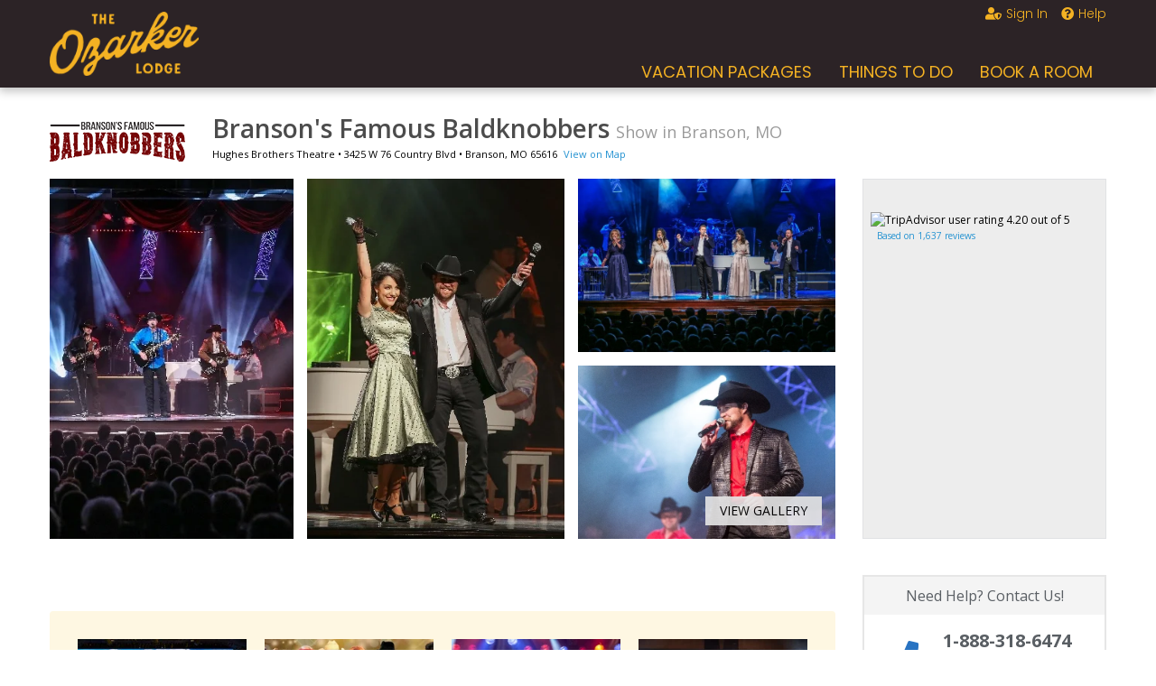

--- FILE ---
content_type: text/html; charset=utf-8
request_url: https://theozarkerlodge.tripster.com/detail/bransons-famous-baldknobbers
body_size: 18226
content:
<!DOCTYPE html>
<html lang="en-us"   id="ng-app" data-ng-app="app"  >
<head>

        
    <meta name="msvalidate.01" content="078FC74614DF6A8922E34356E64C9EAD"/>
    <meta charset="utf-8">
    <meta http-equiv="X-UA-Compatible" content="IE=edge">
    <meta name="viewport" content="width=device-width, initial-scale=1, user-scalable=no">
        <meta name="robots" content="noindex, follow"/>
    <link rel="canonical" href="https://www.tripster.com/detail/bransons-famous-baldknobbers"/>


<title>Baldknobbers Branson Show Tickets</title>
<meta name="description" content="Get tickets to Branson's Famous Baldknobbers show featuring classic country hits and hilarious comedy Book now for best ticket prices." />

<meta property="og:title" content="Branson&#39;s Famous Baldknobbers" />
<meta property="og:type" content="product" />
	<meta property="og:image" content="https://cdn.tripster.com/media/product/gallery/original/Baldknobbers_(7651).jpg" />
<meta property="og:url" content="https://theozarkerlodge.tripster.com/detail/bransons-famous-baldknobbers" />
<meta property="og:description" content="Baldknobbers Branson is a high-energy country music and comedy variety show featuring multiple generations of the Mabe family who began the Branson entertainment phenomenon over 60 years ago. As the first and longest-running show in Branson, Missouri, the Baldknobbers offer award-winning talent, classic country hits, and a variety of other music genres." />
<meta property="og:site_name" content="The Ozarker Lodge" />
<meta property="og:locale" content="en_US" />


    
    <link rel="icon" type="image/png" href="/Xroot/IDs/theozarkerlodge/Content/images/favicon.png" />
<link href="https://cdn.tripster.com/Content/rex/css/bootstrap.min.css?v=3.00.115.0084" rel="stylesheet" type="text/css">


<link rel="preload" href="https://cdn.tripster.com/Content/fontawesome/css/all.min.css" as="style" onload="this.onload=null;this.rel='stylesheet'">
    <noscript><link rel="stylesheet" href="https://cdn.tripster.com/Content/fontawesome/css/all.min.css"></noscript>


<link rel="preload" href="https://cdn.tripster.com/Content/fontawesome/css/v4-shims.css" as="style" onload="this.onload=null;this.rel='stylesheet'">
    <noscript><link rel="stylesheet" href="https://cdn.tripster.com/Content/fontawesome/css/v4-shims.css"></noscript>

<link href="https://cdn.tripster.com/Content/rex/css/core.min.css?v=3.00.115.0084" rel="stylesheet" type="text/css">
    <link href="/Xroot/content/css/main.min.css?v=3.00.115.0084" rel="stylesheet" type="text/css" />
<link href="https://cdn.tripster.com/Content/rex/css/fixes.min.css?v=3.00.115.0084" rel="stylesheet" type="text/css">
<link href="https://cdn.tripster.com/Content/rex/css/core/package.min.css?v=3.00.115.0084" rel="stylesheet">
<link href="https://cdn.tripster.com/Content/rex/css/core/main.min.css?v=3.00.115.0084" rel="stylesheet">


<link rel="preload" href="https://cdn.tripster.com/Content/rex/css/core/typeahead.min.css?v=3.00.115.0084" as="style" onload="this.onload=null;this.rel='stylesheet'">
<noscript><link rel="stylesheet" href="https://cdn.tripster.com/Content/rex/css/core/typeahead.min.css?v=3.00.115.0084"></noscript>



<link rel="preload" href="https://cdn.tripster.com/Content/themes/redmond/jquery-ui-1.8.23.custom.min.css" as="style" onload="this.onload=null;this.rel='stylesheet'">
<noscript><link rel="stylesheet" href="https://cdn.tripster.com/Content/themes/redmond/jquery-ui-1.8.23.custom.min.css"></noscript>


<link rel="preload" href="https://cdn.tripster.com/Content/css/jqmodal.min.css" as="style" onload="this.onload=null;this.rel='stylesheet'">
<noscript><link rel="stylesheet" href="https://cdn.tripster.com/Content/css/jqmodal.min.css"></noscript>


<link rel="preload" href="https://fonts.googleapis.com/css?family=Open+Sans:400,600,700" as="style" onload="this.onload=null;this.rel='stylesheet'">
<noscript><link rel="stylesheet" href="https://fonts.googleapis.com/css?family=Open+Sans:400,600,700"></noscript>

    <link href="/Xroot/IDs/theozarkerlodge/Content/css/plrs-styles.css?v=3.00.115.0084" rel="stylesheet" type="text/css" />

    
	<link rel="preload" href="https://cdn.tripster.com/Content/rex/css/product.min.css?v=3.00.115.0084" as="style" onload="this.onload=null;this.rel='stylesheet'">
	<noscript><link rel="stylesheet" href="https://cdn.tripster.com/Content/rex/css/product.min.css?v=3.00.115.0084"></noscript>
	<link rel="preload" href="https://cdnjs.cloudflare.com/ajax/libs/bootstrap-daterangepicker/2.1.27/daterangepicker.min.css" as="style" onload="this.onload=null;this.rel='stylesheet'">
	<noscript><link rel="stylesheet" href="https://cdnjs.cloudflare.com/ajax/libs/bootstrap-daterangepicker/2.1.27/daterangepicker.min.css"></noscript>
	<link rel="preload" href="https://cdn.tripster.com/Content/css/animate.min.css" as="style" onload="this.onload=null;this.rel='stylesheet'">
	<noscript><link rel="stylesheet" href="https://cdn.tripster.com/Content/css/animate.min.css"></noscript>
	<link rel="preload" href="https://cdn.tripster.com/Content/css/schedule.min.css" as="style" onload="this.onload=null;this.rel='stylesheet'">
	<noscript><link rel="stylesheet" href="https://cdn.tripster.com/Content/css/schedule.min.css"></noscript>
	<link rel="preload" href="https://cdn.tripster.com/Content/FrescoImageGallery/v2.2.1/css/fresco/fresco.min.css" as="style" onload="this.onload=null;this.rel='stylesheet'">
	<noscript><link rel="stylesheet" href="https://cdn.tripster.com/Content/FrescoImageGallery/v2.2.1/css/fresco/fresco.min.css"></noscript>
	<link rel="preload" href="https://cdn.jsdelivr.net/npm/slick-carousel@1.8.1/slick/slick.css" as="style" onload="this.onload=null;this.rel='stylesheet'">
	<noscript><link rel="stylesheet" href="https://cdn.jsdelivr.net/npm/slick-carousel@1.8.1/slick/slick.css"></noscript>
	<meta property="og:price:standard_amount" content="0.00" />
	<meta property="og:availability" content="instock" />
	<meta property="product:availability" content="in stock">
	<meta property="product:condition" content="new">
	<meta property="product:price:amount" content="0.00">
	<meta property="product:price:currency" content="USD">
	<meta property="product:retailer_item_id" content="10232">
	<meta property="product:brand" content="Tripster">


    
	<!-- jQuery -->
	<script src="https://code.jquery.com/jquery-3.5.1.min.js" integrity="sha256-9/aliU8dGd2tb6OSsuzixeV4y/faTqgFtohetphbbj0=" crossorigin="anonymous"></script>
	<script>
		// Fallback to loading jQuery from a local path if the CDN is unavailable
		(window.jQuery || document.write('<script src="https://cdn.tripster.com/Scripts/jquery-3.5.1.min.js" type="text/javascript"><\/script>'));

		jQuery.event.special.touchstart = {
			setup: function (_, ns, handle) {
				this.addEventListener("touchstart", handle, { passive: true });
			}
		};

		jQuery.event.special.touchstart = {
			setup: function (_, ns, handle) {
				this.addEventListener("touchstart", handle, { passive: !ns.includes("noPreventDefault") });
			}
		};

		jQuery.event.special.touchmove = {
			setup: function (_, ns, handle) {
				this.addEventListener("touchmove", handle, { passive: !ns.includes("noPreventDefault") });
			}
		};

		jQuery.event.special.wheel = {
			setup: function (_, ns, handle) {
				this.addEventListener("wheel", handle, { passive: true });
			}
		};

		jQuery.event.special.mousewheel = {
			setup: function (_, ns, handle) {
				this.addEventListener("mousewheel", handle, { passive: true });
			}
		};
	</script>
	<!-- HTML5 Shim and Respond.js IE8 support of HTML5 elements and media queries -->
	<!--[if lt IE 9]>
	<script src="https://oss.maxcdn.com/html5shiv/3.7.2/html5shiv.min.js"></script>
	<script src="https://oss.maxcdn.com/respond/1.4.2/respond.min.js"></script>
	<![endif]-->



    

	<style>
		[ng\:cloak], [ng-cloak], [data-ng-cloak], [x-ng-cloak], .ng-cloak, .x-ng-cloak {
			display: none !important;
		}
	</style>


    	</head>
<body>
	


<div class="container-fluid header">
	<div class="container">
		<div class="header-logo">
			<a href="/branson">
				<img src="/Xroot/IDs/theozarkerlodge/content/images/logo-inline.png" class="img-responsive">
			</a>
		</div>
<nav class="navbar navbar-main">
	<div class="container">
		<div class="navbar-header">
			<button type="button" class="navbar-toggle collapsed" data-toggle="collapse" data-target="#bs-example-navbar-collapse-1" aria-expanded="false">
				<span class="sr-only">Toggle navigation</span>
				<span class="icon-bar"></span>
				<span class="icon-bar"></span>
				<span class="icon-bar"></span>
			</button>
		</div>
		<div class="admin-menu-container">


<div class="user-nav">
	<ul>


			<li><a class="user-shield-solid" href="/account" rel="nofollow"><i class="fas fa-user-shield"></i>Sign In</a></li>

		<li><a class="question-circle-solid" href="/contact-us"><i class="fas fa-question-circle"></i>Help</a></li>
	</ul>

</div>

		</div>
		<div class="collapse navbar-collapse" id="bs-example-navbar-collapse-1">
			<ul class="nav navbar-nav">
				<li><a href="/branson/packages">Vacation Packages</a></li>
				<li><a href="/branson/things-to-do">Things To Do</a></li>
				<li><a href="https://www.theozarkerlodge.com/rooms-suites/">Book a Room</a></li>
			</ul>
		</div>
	</div>
</nav>
	</div>
</div>	




<script type="text/javascript">
	if (!!window.performance && window.performance.navigation.type == 2) {
		window.location.reload();
	}
</script>

<div class="product-detail-data"
	 data-prod-id="10232"
	 data-prod-type="S"
	 data-prod-name="Bransons Famous Baldknobbers"
	 ng-controller="ProductDetailController"
	 data-product-type="detail"
	 data-product-url="bransons-famous-baldknobbers"
	 data-ordered="False"
	 data-arrival="2025-12-31"
	 data-departure="2026-01-07"
	 data-has-cookie="False"
	 data-open-date="False"
	 data-bundle-pricing-variation="0"
	 data-package-id="0"
	 data-package-step="0"
	 data-package-source-id="0"
	 data-query-item-id="0"
	 data-order-line-ids=""
	 data-page-options-availability="True"
	 data-page-options-packages="True"
	 data-black-friday-date="2019-11-29"
	 data-cyber-monday-date="2019-12-02"
	 data-default-sort-override-start-date="2020-03-08"
	 data-default-sort-override-end-date="2020-03-17"
	 data-use-modal-order-box="False">


			<div class="container-fluid no-padding detail-tabs-container">
			<div class="container-fluid detail-tabs">
				<div class="row">
							<div class="col-xs-3 text-center">
								<a href="#product-availability" class="anchor-link" ng-click="selectTab(0); analyticsService.detailEvent('Open Tickets-D', step.product.id, step.product.name);">Tickets</a>
							</div>
										<div class="col-xs-3 text-center">
						<a href="#product-overview" data-anchor-link="product-overview" class="anchor-link" ng-click="analyticsService.detailEvent('Tips-D', step.product.id, step.product.name);">Details</a>
					</div>
											<div class="col-xs-3 text-center">
							<a href="#product-map" data-anchor-link="product-map" class="anchor-link" ng-click="analyticsService.detailEvent('Map-D', step.product.id, step.product.name);">Location</a>
						</div>
											<div class="col-xs-3 text-center">
							<a href="#product-faqs" data-anchor-link="product-faqs" class="anchor-link" ng-click="analyticsService.detailEvent('FAQ-D', step.product.id, step.product.name);">FAQs</a>
						</div>
				</div>
			</div>
		</div>
	<div class="container main-container product-detail-data-container">

			<div class="row">
				<div class="col-xs-12">
					<div class="referrer-nav display-none row">
						<div class="col-sm-12" style="margin: 5px 0 10px 0;">
							<a class="referrer-nav-anchor" style="margin: 5px 0 10px 0;" href=""><span class="glyphicon glyphicon-circle-arrow-left"></span> Back to list</a>
						</div>
					</div>
					<div class="row">
						<div class="col-xs-12">
							<table cellpadding="0" cellspacing="0" class="product-detail-maininfo-header">
								<tr>
										<td class="product-details-maininfo-image hidden-xs">
											<img style="margin-bottom:10px;" src="https://cdn.tripster.com/media/logo/Baldknobbers_S10232.png" width="150" height="60" class="img-responsive" alt="Branson&#39;s Famous Baldknobbers - Branson, MO Logo" />
										</td>
									<td>
										<div class="product-detail-maininfo">
											<h1 class="h1_update product-detail-title">Branson's Famous Baldknobbers <span>Show in Branson, MO</span></h1>
											<div class="product-detail-address">
													<div class="pull-left">



			<span>Hughes Brothers Theatre</span> •

	<span><span>3425 W 76 Country Blvd</span> • <span>Branson</span>, <span>MO</span> <span>65616</span></span>

													</div>
													<span class="linksize-overide"><a data-prod-type="S" data-prod-id="10232" href="#product-map" onclick="REX.analytics.event.productDetail('View Map-D', 10232);" class="anchor-link">View on Map</a></span>
											</div>
										</div>
									</td>
								</tr>
							</table>
						</div>
					</div>
				</div>
			</div>

		<div class="row detail-hero">
			<div class="product-hero-image col-xs-12 col-lg-9" style="pointer-events:auto;">
				<div class="row">
						<div class="cropped-img col-sm-4 col-xs-12">
							<div class="img-wrapper">
								<a href="https://cdn.tripster.com/media/product/gallery/original/Baldknobbers_(7651).jpg" class="fresco" data-fresco-group="promotional-images" data-fresco-caption="Dustin Gross, Brandon Mabe and Todd Bradshaw at the stage with their guitar&#39;s serenading the guests"
								   data-fresco-type="image" data-fresco-group-options="ui: 'outside', afterPosition: function(position) { REX.analytics.event.productListClick({id: 10232, name: 'Bransons Famous Baldknobbers', type: 'S' }, position, 'Promotional Images Gallery'); }">
									<img src="https://cdn.tripster.com/media/product/gallery/original/Baldknobbers_(7651).jpg" alt="Band performing on stage with guitars and drums, illuminated by stage lights. An audience is seated in the foreground." />
								</a>
							</div>
						</div>
						<div class="cropped-img col-sm-4 col-xs-6">
							<div class="img-wrapper">
								<a href="https://cdn.tripster.com/media/product/gallery/original/Baldknobbers_(56300).jpg" class="fresco" data-fresco-group="promotional-images" data-fresco-caption="Brandon Mabe and Megan Mabe with their microphones up after their spectacular performance"
								   data-fresco-type="image" data-fresco-group-options="ui: 'outside', afterPosition: function(position) { REX.analytics.event.productListClick({id: 10232, name: 'Bransons Famous Baldknobbers', type: 'S' }, position, 'Promotional Images Gallery'); }">
									<img src="https://cdn.tripster.com/media/product/gallery/original/Baldknobbers_(56300).jpg" alt="Two performers smile and raise their arms on stage, holding microphones. A pianist plays a white piano in the background, with green stage lighting." />
								</a>
							</div>
						</div>
						<div class="col-sm-4 col-xs-6">
							<div class="row">
								<div class="cropped-img col-sm-12 col-xs-6">
									<div class="img-wrapper half">
										<a href="https://cdn.tripster.com/media/product/gallery/original/Baldknobbers_(57949).jpg" class="fresco" data-fresco-group="promotional-images" data-fresco-caption="The Mabe Family singing Gospel Music at the stage."
										   data-fresco-type="image" data-fresco-group-options="ui: 'outside', afterPosition: function(position) { REX.analytics.event.productListClick({id: 10232, name: 'Bransons Famous Baldknobbers', type: 'S' }, position, 'Promotional Images Gallery'); }">
											<img src="https://cdn.tripster.com/media/product/gallery/original/Baldknobbers_(57949).jpg" alt="A group of five singers perform on stage under blue lights, with a band playing instruments in the background. An audience watches from the foreground." />
										</a>
									</div>
								</div>
								<div class="cropped-img col-sm-12 col-xs-6">
									<div class="img-wrapper half">
										<a href="https://cdn.tripster.com/media/product/gallery/original/Baldknobbers_(84027).jpg" class="fresco" data-fresco-group="promotional-images" data-fresco-caption="Brandon Mabe with his cowboy hat on serenading the guest at the Branson&#39;s Famous Baldknobbers"
										   data-fresco-type="image" data-fresco-group-options="ui: 'outside', afterPosition: function(position) { REX.analytics.event.productListClick({id: 10232, name: 'Bransons Famous Baldknobbers', type: 'S' }, position, 'Promotional Images Gallery'); }">
											<img src="https://cdn.tripster.com/media/product/gallery/original/Baldknobbers_(84027).jpg" alt="A man in a black cowboy hat and shiny jacket sings into a microphone on stage, with bright lights and geometric trusses in the background." />
										</a>
									</div>
								</div>
							</div>
						</div>
				</div>
				<div class="more-photos-overlay">
					<a role="button" class="product-image-gallery-control">
						<div class="more-photos">
							View Gallery
						</div>
					</a>
				</div>
			</div>


<div class="col-xs-12 col-sm-12 col-lg-3">
	<div class="hero-pricebox">
					<div class="voffset-10 row">
			<div class="col-xs-12 text-center text-lg-left voffset-10">
				<div>
					<img src="https://www.tripadvisor.com/img/cdsi/img2/ratings/traveler/4.0-66827-5.svg" width="119" height="20" alt="TripAdvisor user rating 4.20 out of 5" style="margin-left:-7px;" />
					<a href="#product-reviews" class="anchor-link"><span class="small">Based on 1,637 reviews</span></a>
				</div>
				<div class="clearfloat"></div>
			</div>
	</div>
	</div>
</div>

		</div>

		<div class="anchor-destination" id="product-availability"></div>
		<div class="row availability-scroll">
			<div class="col-xs-12 col-sm-12 col-md-12 col-lg-9">
				


				<div class="row  list-of-products">
					<div class="col-xs-12">
						<div class="loading-placeholder" style="min-height:120px;">
							<div class="tab-availability ">
										<div class="container-fluid voffset-40">
											<div class="row">
												<div class="col-xs-12 no-padding">
													<div class="alert alert-noresult">
	<div class="row gutter-10 hidden-xs">
			<div class="col-xs-3 gutter-10">
				<a href="/detail/dolly-partons-stampede-branson" class="alt-product" data-obj='{"id":3023,"name":"Dolly Partons Stampede Dinner Attraction","type":"Shows"}' data-position="1" onclick="REX.analytics.event.productListClick($(this).data('obj'), $(this).data('position'), 'Discontinued Products', null);">
					<img loading="lazy" src="https://cdn.tripster.com/media/product/original/dolly-partons-stampede-branson-show.jpg?width=224&amp;height=150&amp;fit=crop" alt="Dolly Parton&#39;s Stampede Dinner Attraction in Branson, Missouri" class="img-responsive">
				</a>
			</div>
			<div class="col-xs-3 gutter-10">
				<a href="/detail/legends-concert-branson-mo" class="alt-product" data-obj='{"id":3026,"name":"Legends in Concert","type":"Shows"}' data-position="2" onclick="REX.analytics.event.productListClick($(this).data('obj'), $(this).data('position'), 'Discontinued Products', null);">
					<img loading="lazy" src="https://cdn.tripster.com/media/product/original/legends-concert-branson-mo-show.jpg?width=224&amp;height=150&amp;fit=crop" alt="Legends in Concert in Branson, Missouri" class="img-responsive">
				</a>
			</div>
			<div class="col-xs-3 gutter-10">
				<a href="/detail/grand-jubilee-branson" class="alt-product" data-obj='{"id":3101,"name":"Grand Jubilee","type":"Shows"}' data-position="3" onclick="REX.analytics.event.productListClick($(this).data('obj'), $(this).data('position'), 'Discontinued Products', null);">
					<img loading="lazy" src="https://cdn.tripster.com/media/product/original/grand-jubilee-branson-show.jpg?width=224&amp;height=150&amp;fit=crop" alt="Grand Jubilee in Branson, Missouri" class="img-responsive">
				</a>
			</div>
			<div class="col-xs-3 gutter-10">
				<a href="/detail/six-branson-mo" class="alt-product" data-obj='{"id":3949,"name":"SIX","type":"Shows"}' data-position="4" onclick="REX.analytics.event.productListClick($(this).data('obj'), $(this).data('position'), 'Discontinued Products', null);">
					<img loading="lazy" src="https://cdn.tripster.com/media/product/original/six-branson-mo-show.jpg?width=224&amp;height=150&amp;fit=crop" alt="SIX in Branson, Missouri" class="img-responsive">
				</a>
			</div>
	</div>

														<div class="row">
															<div class="col-xs-12">
																<div class="voffset-15 hidden-xs"></div>
																<h2>Branson&#39;s Famous Baldknobbers is not currently available.</h2>
																<div>Check out our other great Branson Shows.</div>
																<div class="voffset-20">
																	<a href="/branson/shows" class="btn btn-secondary">View All Shows</a>
																</div>
															</div>
														</div>
													</div>
												</div>
											</div>
										</div>
							</div>
							<div class="tab-packages display-none">
							</div>
						</div>
					</div>
				</div>
			</div>
			<div class="col-xs-12 col-sm-12 col-md-12 col-lg-3 pull-right">
				<div class="row">
					<div class="hidden-xs hidden-sm hidden-md col-lg-12 sidebar-content">

<div class="container-fluid">
	<div class="row">
		<a href="/contact-us">
			<div class="col-xs-12 sidebar-widget" id="customer-support">
				<div class="row">
					<div class="col-xs-12 sidebar-widget-header text-center">
						Need Help? Contact Us!
					</div>
				</div>
				<div class="row">
					<div class="col-xs-12 sidebar-widget-content text-center voffset-15">
						<div class="center-block">
							<table cellpadding="0" cellspacing="0">
								<tbody>
									<tr>
										<td><i class="fa fa-phone" aria-hidden="true"></i></td>
										<td>
											<div><strong>1-888-318-6474</strong></div>
											<div>Monday - Sunday</div>
											<div>8 AM to 5 PM Central Time</div>
										</td>
									</tr>
								</tbody>
							</table>
						</div>
					</div>
				</div>
			</div>
		</a>
	</div>
</div>

					</div>

						<div class="col-xs-12 col-sm-6 col-md-4 col-lg-12 sidebar-content">
							<div class="container-fluid">
								<div class="row">
									<div class="authorized-badge">
											<div class="authorized-product">
												<img src="https://cdn.tripster.com/media/logo/Baldknobbers_S10232.png" class="img-responsive center-block" alt="Branson&#39;s Famous Baldknobbers - Branson, MO Logo" />
											</div>
										<div class="authorized-text">
											Authorized
											<span>Reseller</span>
										</div>
									</div>
								</div>
							</div>
						</div>
										<div class="hidden-xs hidden-sm hidden-md">


					</div>
				</div>
			</div>


<div id="product-details-container-10232" class="col-xs-12 col-sm-12 col-md-12 col-lg-9" data-map-lat="36.64045" data-map-long="-93.28426" data-map-zoom="16" style="padding-top: 0px;">
    <div class="container-fluid no-padding detail-tabs-body">
        <div class="row">
            <div class="col-xs-12">
                <div class="anchor-destination" id="product-overview"></div>
                <div class="product-details-full">
					<div class="row" style="display: flex; flex-wrap: wrap;">
						<div class="col-xs-12 full-details-content">
							<h2 class="h2_update">About Branson&#39;s Famous Baldknobbers</h2>
						</div>
						<div class="col-xs-12 col-sm-6 details-full-overview">
								<div class="row">
									<div class="col-xs-12">
										<div class="full-details-content">
											<h3 class="h3_update">Overview</h3>
											<p>
												Baldknobbers Branson is a high-energy country music and comedy variety show featuring multiple generations of the Mabe family who began the Branson entertainment phenomenon over 60 years ago. As the first and longest-running show in Branson, Missouri, the Baldknobbers offer award-winning talent, classic country hits, and a variety of other music genres.
													<div class="extra-details">
															<span class="icon-note sm mr-auto">
																<i class="fal fa-clock"></i>
																<span class="time">up to 2 hrs</span>
															</span>
																											</div>
											</p>
										</div>
									</div>
								</div>




								<div class="row voffset-15">
									<div class="col-xs-12">
										<div class="full-details-content">
											<h3 class="h3_update">Good To Know</h3>
											<div class="row">
												<div class="col-xs-12 col-sm-12 col-md-12 col-lg-12">
													<div class="list-max-height pull-left max-height-check" data-content-id="00001" data-hide-link=".remove-max-height-list">
														<ul class="full-details-list">
																	<li>Performed by multiple generations of the Mabe family for over 60 years.</li>
																	<li>The show lasts approximately 2 hours with a 15-minute intermission.</li>
																	<li>Lap children ages three and below watch free!</li>
																	<li>The show is performing at the Hughes Brothers Theatre on the famous Highway 76 Strip.</li>
																	<li>Ample complimentary level parking is available on site with easy access for all.</li>
																	<li>Wheelchair-accessible seating is available.</li>
																	<li>Bring your camera or smartphone to take photos, but please note that flash photography is prohibited.</li>
																	<li>Attire is casual, so just dress comfortably and enjoy the show!</li>
														</ul>
													</div>
												</div>
											</div>
											<div class="voffset-5">
												<a href="javascript:void(0);" class="remove-max-height-list open-details arrow-down" data-content-id="00001">Read More</a>
											</div>
										</div>
									</div>
								</div>


						</div>
						<div class="col-xs-12 col-sm-6 flex-left flex-switch-sm">
							<div class="product-gallery-full">
								<div class="row">
									<div class="col-xs-12">
											<div>
												<a href="javascript:void(0);" class="product-image-gallery-control">
													<img loading="lazy" src="https://cdn.tripster.com/media/product/gallery/original/Baldknobbers_(7651).jpg?width=539&amp;height=361&amp;fit=crop" alt="Band performing on stage with guitars and drums, illuminated by stage lights. An audience is seated in the foreground." />
												</a>
											</div>
									</div>
								</div>
									<div class="row voffset-15">
										<div class="col-xs-12">
											<div class="product-gallery-heading">
												Promotional Images (<a href="javascript:void(0);" class="product-image-gallery-control">13</a>)
											</div>
										</div>
										<div class="col-xs-12">
											<div class="product-gallery-thumbnails product-image-gallery">

													<a href="https://cdn.tripster.com/media/product/gallery/original/Baldknobbers_(13399).jpg" class="fresco" data-fresco-group="promotional-images" data-fresco-caption="Dustin Gross with his guitar playing to the Branson&#39;s Famous Baldknobbers show crowd."
													   data-fresco-type="image" data-fresco-group-options="ui: 'outside', afterPosition: function(position) { REX.analytics.event.productListClick({id: 10232, name: 'Bransons Famous Baldknobbers', type: 'S' }, position, 'Promotional Images Gallery'); }">
																<img loading="lazy" src="https://cdn.tripster.com/media/product/gallery/original/Baldknobbers_(13399).jpg?width=102&height=75&fit=crop" alt="Musician in a cowboy hat plays an electric guitar on stage under blue lighting." />
													</a>
													<a href="https://cdn.tripster.com/media/product/gallery/original/Baldknobbers_(43294).jpg" class="fresco" data-fresco-group="promotional-images" data-fresco-caption="Todd Bradshaw happily playing his guitar for Branson&#39;s Famous Baldknobbers show."
													   data-fresco-type="image" data-fresco-group-options="ui: 'outside', afterPosition: function(position) { REX.analytics.event.productListClick({id: 10232, name: 'Bransons Famous Baldknobbers', type: 'S' }, position, 'Promotional Images Gallery'); }">
																<img loading="lazy" src="https://cdn.tripster.com/media/product/gallery/original/Baldknobbers_(43294).jpg?width=102&height=75&fit=crop" alt="Man in a cowboy hat playing an acoustic guitar on stage, smiling, with colorful lights in the background." />
													</a>
													<a href="https://cdn.tripster.com/media/product/gallery/original/Baldknobbers_(83987).jpg" class="fresco" data-fresco-group="promotional-images" data-fresco-caption="Patty Mabe singing heartily a country music for the Branson crowd."
													   data-fresco-type="image" data-fresco-group-options="ui: 'outside', afterPosition: function(position) { REX.analytics.event.productListClick({id: 10232, name: 'Bransons Famous Baldknobbers', type: 'S' }, position, 'Promotional Images Gallery'); }">
																<img loading="lazy" src="https://cdn.tripster.com/media/product/gallery/original/Baldknobbers_(83987).jpg?width=102&height=75&fit=crop" alt="A woman in an elegant dress sings into a microphone on stage, with colorful lighting and a musician in the background." />
													</a>
													<a href="https://cdn.tripster.com/media/product/gallery/original/Baldknobbers_(5485).jpg" class="fresco" data-fresco-group="promotional-images" data-fresco-caption="Tammy Beebe, Patty Mabe and Megan Mabe soulfully singing a gospel music."
													   data-fresco-type="image" data-fresco-group-options="ui: 'outside', afterPosition: function(position) { REX.analytics.event.productListClick({id: 10232, name: 'Bransons Famous Baldknobbers', type: 'S' }, position, 'Promotional Images Gallery'); }">
																<img loading="lazy" src="https://cdn.tripster.com/media/product/gallery/original/Baldknobbers_(5485).jpg?width=102&height=75&fit=crop" alt="Three women in black dresses and red shawls perform on stage with microphones, under orange and purple lighting." />
													</a>
													<a href="https://cdn.tripster.com/media/product/gallery/original/Baldknobbers_(39197).jpg" class="fresco" data-fresco-group="promotional-images" data-fresco-caption="Tammy Beebe on The Hughes Brothers Theatre stage singing for the guests."
													   data-fresco-type="image" data-fresco-group-options="ui: 'outside', afterPosition: function(position) { REX.analytics.event.productListClick({id: 10232, name: 'Bransons Famous Baldknobbers', type: 'S' }, position, 'Promotional Images Gallery'); }">
																<img loading="lazy" src="https://cdn.tripster.com/media/product/gallery/original/Baldknobbers_(39197).jpg?width=102&height=75&fit=crop" alt="A woman in a white dress sings into a microphone on stage, extending her hand." />
													</a>
													<a href="https://cdn.tripster.com/media/product/gallery/original/Baldknobbers_(71604).jpg" class="fresco" data-fresco-group="promotional-images" data-fresco-caption="Brandon Mabe, Patty Mabe, Megan Mabe and Tammy Beebe all on stage for an entertaining performance."
													   data-fresco-type="image" data-fresco-group-options="ui: 'outside', afterPosition: function(position) { REX.analytics.event.productListClick({id: 10232, name: 'Bransons Famous Baldknobbers', type: 'S' }, position, 'Promotional Images Gallery'); }">
													</a>
													<a href="https://cdn.tripster.com/media/product/gallery/original/Baldknobbers_(77400).jpg" class="fresco" data-fresco-group="promotional-images" data-fresco-caption="Comedians, Hargus Marcel and Droopy Drawers, Jr. cracking jokes on the The Hughes Brothers Theatre stage."
													   data-fresco-type="image" data-fresco-group-options="ui: 'outside', afterPosition: function(position) { REX.analytics.event.productListClick({id: 10232, name: 'Bransons Famous Baldknobbers', type: 'S' }, position, 'Promotional Images Gallery'); }">
													</a>
													<a href="https://cdn.tripster.com/media/product/gallery/original/Baldknobbers_(28127).jpg" class="fresco" data-fresco-group="promotional-images" data-fresco-caption="Megan Mabe singing her heart out at the stage for Branson&#39;s Famous Baldknobbers."
													   data-fresco-type="image" data-fresco-group-options="ui: 'outside', afterPosition: function(position) { REX.analytics.event.productListClick({id: 10232, name: 'Bransons Famous Baldknobbers', type: 'S' }, position, 'Promotional Images Gallery'); }">
													</a>
											</div>
										</div>
									</div>






									<div class="row voffset-30">
										<div class="col-xs-12">
											<div class="product-gallery-heading">
												Customer Photos (<a href="javascript:void(0);" class="review-image-gallery-control">6</a>)
											</div>
										</div>
										<div class="col-xs-12">
											<div class="product-gallery-thumbnails review-image-gallery">

														<a href="https://cdn.tripster.com/media/reviews/23553/images/IMG_7887.jpeg" class="fresco" data-fresco-group="customer-photos" data-fresco-type="image"
														   data-fresco-group-options="ui: 'outside', afterPosition: function(position) { REX.analytics.event.productListClick({id: 10232, name: 'Bransons Famous Baldknobbers', type: 'S' }, position, 'Customer Photos Gallery'); }">
<img loading="lazy" src="https://cdn.tripster.com/media/reviews/23553/images/IMG_7887-thumbnail.jpeg" alt="Branson&#39;s Famous Baldknobbers photo submitted by Debra Langford" />														</a>
														<a href="https://cdn.tripster.com/media/reviews/23553/images/IMG_7833.jpeg" class="fresco" data-fresco-group="customer-photos" data-fresco-type="image"
														   data-fresco-group-options="ui: 'outside', afterPosition: function(position) { REX.analytics.event.productListClick({id: 10232, name: 'Bransons Famous Baldknobbers', type: 'S' }, position, 'Customer Photos Gallery'); }">
<img loading="lazy" src="https://cdn.tripster.com/media/reviews/23553/images/IMG_7833-thumbnail.jpeg" alt="Branson&#39;s Famous Baldknobbers photo submitted by Debra Langford" />														</a>
														<a href="https://cdn.tripster.com/media/reviews/23553/images/IMG_7779.jpeg" class="fresco" data-fresco-group="customer-photos" data-fresco-type="image"
														   data-fresco-group-options="ui: 'outside', afterPosition: function(position) { REX.analytics.event.productListClick({id: 10232, name: 'Bransons Famous Baldknobbers', type: 'S' }, position, 'Customer Photos Gallery'); }">
<img loading="lazy" src="https://cdn.tripster.com/media/reviews/23553/images/IMG_7779-thumbnail.jpeg" alt="Branson&#39;s Famous Baldknobbers photo submitted by Debra Langford" />														</a>
														<a href="https://cdn.tripster.com/media/reviews/23553/images/IMG_7803.jpeg" class="fresco" data-fresco-group="customer-photos" data-fresco-type="image"
														   data-fresco-group-options="ui: 'outside', afterPosition: function(position) { REX.analytics.event.productListClick({id: 10232, name: 'Bransons Famous Baldknobbers', type: 'S' }, position, 'Customer Photos Gallery'); }">
<img loading="lazy" src="https://cdn.tripster.com/media/reviews/23553/images/IMG_7803-thumbnail.jpeg" alt="Branson&#39;s Famous Baldknobbers photo submitted by Debra Langford" />														</a>
														<a href="https://cdn.tripster.com/media/reviews/23553/images/IMG_7778.jpeg" class="fresco" data-fresco-group="customer-photos" data-fresco-type="image"
														   data-fresco-group-options="ui: 'outside', afterPosition: function(position) { REX.analytics.event.productListClick({id: 10232, name: 'Bransons Famous Baldknobbers', type: 'S' }, position, 'Customer Photos Gallery'); }">
<img loading="lazy" src="https://cdn.tripster.com/media/reviews/23553/images/IMG_7778-thumbnail.jpeg" alt="Branson&#39;s Famous Baldknobbers photo submitted by Debra Langford" />														</a>
														<a href="https://cdn.tripster.com/media/reviews/23553/images/IMG_7818.jpeg" class="fresco" data-fresco-group="customer-photos" data-fresco-type="image"
														   data-fresco-group-options="ui: 'outside', afterPosition: function(position) { REX.analytics.event.productListClick({id: 10232, name: 'Bransons Famous Baldknobbers', type: 'S' }, position, 'Customer Photos Gallery'); }">
														</a>
											</div>
										</div>
									</div>
							</div>
						</div>
						<div class="col-xs-12 details-full-overview flex-right flex-switch-sm">
							<div class="row voffset-15">
								<div class="col-xs-12">
									<div class="full-details-content">
										<h3 class="h3_update">Description</h3>
																					<div class="details-max-height max-height-check" data-hide-link=".remove-max-height-details">
												Now performing at the Hughes Brothers Theatre in Branson, Missouri, Branson's Famous Baldknobbers is an action-packed country music and comedy variety show featuring the legendary Mabe family. The Mabe family began the Branson family entertainment phenomenon over 65 years ago in 1959.<br /><br />Branson’s first and longest-running show, the Baldknobbers features award-winning talent and is guaranteed to give you memories to last a lifetime. As Branson’s premier country music variety show, the show is stacked with all of your favorite country hits and hilarious comedy. As the original Branson variety show, there is just enough classic rock, patriotic salutes, and soulful gospel music to pull on all of your heartstrings.<br /><br />The show is updated and upgraded every year to ensure the best and most professional performance for new and returning guests alike—keeping the Baldknobbers at the top for nearly 65 years! Now in its third generation of performers, Branson’s Famous Baldknobbers continues to deliver a bigger and better experience than ever before.<br /><br />During November and December, the show celebrates the season with a magical Christmas production. The first half begins with the best of the season's regular show. Then, the show transitions into a special Christmas holiday performance during the second half, complete with classic holiday tunes and dazzling costumes.<br /><br />You'll find this captivating 2-hour show at the Hughes Brothers Theatre, located at 3425 West 76 Country Blvd. Branson, Mo. 65616.<br /><br />If you haven’t seen Branson’s Famous Baldknobbers while visiting Branson, then you haven’t seen Branson. Don’t miss the show that started it all!<br /><br /><b>Please Note:</b><br /><ul><li>While meals are not included in the ticket price, the Hughes Brothers Theatre offers an exceptional three-course meal for an additional fee that is served in the balcony one hour and 30 minutes before showtime. </li><li>Dinner must be purchased directly from the theatre. Please call the number on your e-ticket for details.</li><li>Free parking</li><li>Non-flash photography is permitted</li><li>Fully accessible</li><li>Suitable for everyone</li></ul>
											</div>
											<div class="voffset-5">
												<a href="javascript:void(0);" onclick="REX.analytics.event.productDetail('Read All-D', 10232);" class="open-details arrow-down remove-max-height-details">Read More</a>
											</div>
									</div>
								</div>
							</div>
						</div>
					</div>
                    <div class="row voffset-15">
                        <div class="col-xs-12 text-center">
                            <a href="javascript:void(0);" class="link-to-top">Back to Top</a>
                        </div>
                    </div>
                </div>
            </div>
        </div>

            <div class="row voffset-20">
                <div class="col-xs-12">
                    <div class="anchor-destination" id="product-map"></div>
                    <div class="product-details-full">
                        <div class="map-container">
                            <div class="map-details-legend">
                                <img src="https://cdn.tripster.com/Content/images/map/star_pin.png" alt="Star Map Pin Icon" width="24" height="28" align="absbottom">
                                <h5>
                                    <strong>Branson&#39;s Famous Baldknobbers</strong> is located at



			<span>Hughes Brothers Theatre</span> •

	<span><span>3425 W 76 Country Blvd</span> • <span>Branson</span>, <span>MO</span> <span>65616</span></span>

                                </h5>
                                    <table border="0" cellpadding="0" cellspacing="0" class="map-details-table">
                                        <tbody>
                                            <tr>
                                                <td height="16" valign="middle"><img src="https://cdn.tripster.com/Content/images/map/a_pin.png" alt="Attraction Map Pin Icon" width="18" height="21" align="absbottom">Attractions</td>
                                                <td height="16" valign="middle"><img src="https://cdn.tripster.com/Content/images/map/h_pin.png" alt="Hotel Map Pin Icon" width="18" height="21" align="absbottom">Hotels &amp; Lodging</td>
                                            </tr>
                                        </tbody>
                                    </table>
                            </div>

                            <div class="map-details-areamap-container google-map" id="GoogleMapDetail-10232" data-map='[{"Name":"Branson\u0027s Famous Baldknobbers","ProdId":10232,"ProdType":"S","URL":"/detail/bransons-famous-baldknobbers","Logo":"https://cdn.tripster.com/media/logo/Baldknobbers_S10232.png","Address":"Hughes Brothers Theatre\u003cbr /\u003e3425 W 76 Country Blvd\u003cbr /\u003eBranson, MO 65616","Latitude":36.64045,"Longitude":-93.28426,"Skip":false,"RatingImageUrlMod":"https://www.tripadvisor.com/img/cdsi/img2/ratings/traveler/4.0-66827-5.svg","Rating":8,"ReviewCount":1637,"PriceDollars":"0","PriceCents":"00","Savings":""},{"Name":"Escape Reality Magic of Garry \u0026 Janine Carson","ProdId":9878,"ProdType":"S","URL":"/detail/escape-reality-magic-dinner-show-branson","Logo":"https://cdn.tripster.com/media/logo/Escape_Reality_Magic_of_Garry___Janine_Carson_S9878.jpg","Address":"Hughes Brothers Theatre \u003cbr /\u003e3425 W 76 Country Blvd\u003cbr /\u003eBranson, MO 65616","Latitude":36.64037,"Longitude":-93.28433,"Skip":false,"RatingImageUrlMod":"https://www.tripadvisor.com/img/cdsi/img2/ratings/traveler/5.0-66827-5.svg","Rating":9,"ReviewCount":1646,"PriceDollars":"37","PriceCents":"00","Savings":""},{"Name":"Grand Shanghai Circus featuring the Amazing Acrobats of Shanghai","ProdId":4423,"ProdType":"S","URL":"/detail/amazing-acrobats-shanghai-branson","Logo":"https://cdn.tripster.com/media/logo/Grand_Shanghai_Circus_featuring_the_Amazing_Acrobats_of_Shanghai_S4423.jpg","Address":"Mickey Gilley Grand Shanghai Theatre\u003cbr /\u003e3455 W 76 Country Music Blvd.\u003cbr /\u003eBranson, MO 65616","Latitude":36.64193,"Longitude":-93.28468,"Skip":false,"RatingImageUrlMod":"","Rating":9,"ReviewCount":77,"PriceDollars":"36","PriceCents":"00","Savings":""},{"Name":"The Texas Tenors","ProdId":8161,"ProdType":"S","URL":"/detail/the-texas-tenors-branson","Logo":"https://cdn.tripster.com/media/logo/The_Texas_Tenors_S8161.png","Address":"Mickey Gilley Grand Shanghai Theatre\u003cbr /\u003e3455 W 76 Country Music Blvd.\u003cbr /\u003eBranson, MO 65616","Latitude":36.64193,"Longitude":-93.28468,"Skip":false,"RatingImageUrlMod":"","Rating":9,"ReviewCount":1,"PriceDollars":"39","PriceCents":"40","Savings":""},{"Name":"The Branson Ferris Wheel ","ProdId":6216,"ProdType":"A","URL":"/detail/branson-ferris-wheel","Logo":"https://cdn.tripster.com/media/logo/The_Branson_Ferris_Wheel__A6216.png","Address":"3335 W 76 Country Blvd\u003cbr /\u003eBranson, MO 65616","Latitude":36.63851,"Longitude":-93.28348,"Skip":false,"RatingImageUrlMod":"","Rating":9,"ReviewCount":22,"PriceDollars":"12","PriceCents":"45","Savings":""},{"Name":"Duttons","ProdId":3001,"ProdType":"S","URL":"/detail/duttons-branson-mo","Logo":"https://cdn.tripster.com/media/logo/Duttons_S001.png","Address":"The Dutton Family Theater\u003cbr /\u003e3454 W 76 Country Blvd\u003cbr /\u003eBranson, MO 65616","Latitude":36.64235,"Longitude":-93.28572,"Skip":false,"RatingImageUrlMod":"https://www.tripadvisor.com/img/cdsi/img2/ratings/traveler/5.0-66827-5.svg","Rating":10,"ReviewCount":1640,"PriceDollars":"39","PriceCents":"26","Savings":""},{"Name":"The Ozarker Lodge","ProdId":9824,"ProdType":"H","URL":"/detail/the-ozarker-lodge-branson","Logo":"https://cdn.tripster.com/media/product/original/the-ozarker-lodge-branson-hotel.jpg?width=224\u0026height=150\u0026fit=crop","Address":"995 Hwy. 165\u003cbr /\u003eBranson, MO 65616","Latitude":36.61808,"Longitude":-93.28308,"Skip":false,"RatingImageUrlMod":"https://www.tripadvisor.com/img/cdsi/img2/ratings/traveler/4.5-66827-5.svg","Rating":9,"ReviewCount":908,"PriceDollars":"110","PriceCents":"62","Savings":""}]'>
                                <div class="col-xs-12 sidebar-widget-content text-center no-padding" style="position: relative; text-align: center;height:100%">
                                    <img loading="lazy" src="https://cdn.tripster.com/Content/images/generic-map-view.jpg" class="img-responsive center-block" style="width: 100%;height:100%;" alt="Tripster Map Overlay">
                                    <div style="position: absolute; top: 50%; left: 50%; transform: translate(-50%, -50%); display:inline-block;">
                                        <a href="javascript:void(0);" ng-click="loadMap()" style="white-space: nowrap;"><span class="fa fa-map-marker" style="font-size: 22px;"></span> <strong style="font-size: 14px;">View Map</strong></a>
                                    </div>
                                </div>
                            </div>
                            <div class="clearfloat"></div>
                            <input type="hidden" name="IsPackage" id="IsPackage" value="False" />

                        </div>
                        <div class="row voffset-15">
                            <div class="col-xs-12 text-center">
                                <a href="javascript:void(0);" class="link-to-top">Back to Top</a>
                            </div>
                        </div>
                    </div>
                </div>
            </div>

            <div class="row voffset-20">
                <div class="col-xs-12">
                    <div class="anchor-destination" id="product-faqs"></div>
                    <div class="product-details-full">
                        <div class="row">
                            <div class="col-xs-12">
                                <div class="full-details-content">
                                    <h2 class="h2_update">Frequently Asked Questions about Branson&#39;s Famous Baldknobbers</h2>
                                    <div class="faq-details-content-container">
                                                    <h3 class="h3_update_sm">Where is the Baldknobbers theater?</h3>
                                                    <p style="white-space:pre-line">The Baldknobbers perform at Hughes Brothers Theatre on Branson&#39;s famous 76 Country Blvd.</p>
                                                    <h3 class="h3_update_sm">How long is the Branson&#39;s Famous Baldknobbers Show?</h3>
                                                    <p style="white-space:pre-line">The show lasts approximately 2 hours with a 15-minute intermission.</p>
                                                    <h3 class="h3_update_sm">Is there a pre-show at Branson&#39;s Famous Baldknobbers Show?</h3>
                                                    <p style="white-space:pre-line">Yes, there is a pre-show that begins 30 minutes before showtime.</p>
                                                    <h3 class="h3_update_sm">Does the Baldknobbers show have an intermission?</h3>
                                                    <p style="white-space:pre-line">Yes, intermission is approximately 15-20 minutes, and you have the opportunity to meet and greet the performers during intermission.</p>
                                                    <h3 class="h3_update_sm">Is the show family-friendly?</h3>
                                                    <p style="white-space:pre-line">Yes, the show is family-friendly and offers free admission to lap children ages three and under!</p>
                                                    <h3 class="h3_update_sm">Are cameras, audio, or video recording allowed at the show?</h3>
                                                    <p style="white-space:pre-line">Cameras are allowed, but flash photography, video and audio recording are prohibited.</p>
                                                    <h3 class="h3_update_sm">What type of parking does the theater have?</h3>
                                                    <p style="white-space:pre-line">There is ample complimentary self-parking at the theater. All of the parking available is level and provides easy access for all.</p>
                                                    <h3 class="h3_update_sm">Is the theater wheelchair accessible?</h3>
                                                    <p style="white-space:pre-line">Yes. There are several locations throughout the theater for guests in wheelchairs. If you or anyone in your group requires wheelchair-accessible seating, please make your request in the &quot;Have Special Needs?&quot; section above when booking your reservation.</p>
                                                    <h3 class="h3_update_sm">How big is the theatre?</h3>
                                                    <p style="white-space:pre-line">The Hughes Brothers Theatre has seating for up to 1,100 guests.</p>
                                    </div>
                                </div>
                            </div>
                        </div>
                        <div class="row voffset-15">
                            <div class="col-xs-12 text-center">
                                <a href="javascript:void(0);" class="link-to-top">Back to Top</a>
                            </div>
                        </div>
                    </div>
                </div>
            </div>
    </div>
</div>	

		</div>


	</div>

	<rex-package-add-on-modal ng-if="siteContext != null && package != null && package.id > 0"></rex-package-add-on-modal>
	<rex-package-remove-step-modal ng-if="siteContext != null && package != null && package.id > 0"></rex-package-remove-step-modal>
	<rex-package-cancel-modal ng-if="siteContext != null && package != null && package.id > 0"></rex-package-cancel-modal>
	<rex-package-restart-modal ng-if="siteContext != null && package != null && package.id > 0"></rex-package-restart-modal>
	<rex-package-date-modal ng-if="siteContext != null" site-context="siteContext" source-page="package-listing"></rex-package-date-modal>

		<script src="https://cdn.tripster.com/scripts/widget/1.0/create-tripster-account.js"></script>
		<div id="create-tripster-account"></div>
	<rex-product-detail-modal></rex-product-detail-modal>
</div>






	
	<div id="cal-box-modal" class="jqmSchedule cal-box" style="display: none;" data-from-angular="true"></div>


<div class="clearfloat"></div>
	<div class="footer-container">
		<div class="container">
			<div class="row">
				<div class="footer-sitemap">
					<div class="footer-icon hidden-xs">
						<div class="footer-icon-image"><img src="https://cdn.tripster.com/content/images/footer-icon-csupport.png" width="50" height="50" alt="Customer Support"></div>
						<h3>Customer Support</h3>
						<ul>
							<li><a href="/contact-us" target="_self">Contact Us</a></li>
							<li><a href="/account" rel="nofollow" target="_self">My Account</a></li>
						</ul>
					</div>
					<div class="footer-icon hidden-xs">
						<div class="footer-icon-image"><img src="https://cdn.tripster.com/content/images/footer-icon-RDstar.png" width="50" height="50" alt="Our Company"></div>
						<h3>Our Company</h3>
						<ul>
							<li><a href="/privacy-policy" target="_self">Privacy Policy</a></li>
							<li><a href="/terms" target="_self">Terms of Use</a></li>
						</ul>
					</div>
						<div class="footer-icon hidden-xs" style="border:none;">
							<div class="footer-icon-image"><img src="https://cdn.tripster.com/content/images/footer-icon-phone.png" width="50" height="50" alt="Help"></div>
							<h3>We're Here to Help</h3>
							<ul>
								<li><a href="tel:1-888-318-6474" class="footer-phonenumber">1-888-318-6474</a></li>
							</ul>
						</div>
						<div class="footer-icon visible-xs" style="border:none;">
							<div class="footer-icon-table">
								<table cellpadding="0" cellspacing="0">
									<tr>
										<td align="left" width="60">
											<div class="footer-icon-image"><img src="https://cdn.tripster.com/content/images/footer-icon-csupport.png" width="50" height="50" alt="Customer Support"></div>
										</td>
										<td valign="top">
											<h3>Customer Support</h3>
											<div class="clearfix"></div>
											<div class="footer-phonenumber">Contact us for support at <span><a href="tel:1-888-318-6474">1-888-318-6474.</a></span></div>
										</td>
									</tr>
								</table>
							</div>
						</div>
				</div>
			</div>
		</div>

		<div class="container">
			<div class="row">
					<a href="https://www.tripster.com" target="_blank" class="footer-rdlogo">
						<img src="https://cdn.tripster.com/content/images/powered_by_Reserve_Direct_white.png" alt="Powered by Tripster" class="img-responsive" />
					</a>
			</div>
		</div>

		<div class="footer-other-destinations-outercontainer">
			<div class="container">
				<div class="row">
					<div class="footer-payment-container">
						<p>We accept a variety of payment methods for your convenience:</p>
						<div class="clearfloat"></div>
<div class="payment-icon">
	<div class="green-checkmark display-none" id="visa">
		<img src="https://cdn.tripster.com/content/images/green-checkmark.png" alt="Checkmark Icon" width="21" height="21" />
	</div>
	<img src="https://cdn.tripster.com/content/images/payment-icon-visa.png" width="66" height="44" alt="Visa Logo" />
</div>
<div class="payment-icon">
	<div class="green-checkmark display-none" id="mc">
		<img src="https://cdn.tripster.com/content/images/green-checkmark.png" alt="Checkmark Icon" width="21" height="21" />
	</div>
	<img src="https://cdn.tripster.com/content/images/payment-icon-mc.png" width="66" height="44" alt="Mastercard Logo" />
</div>
	<div class="payment-icon">
		<div class="green-checkmark display-none" id="ae">
			<img src="https://cdn.tripster.com/content/images/green-checkmark.png" alt="Checkmark Icon" width="21" height="21" />
		</div>
		<img src="https://cdn.tripster.com/content/images/payment-icon-ae.png" width="66" height="44" alt="American Express Logo" />
	</div>
<div class="payment-icon">
	<div class="green-checkmark display-none" id="discover">
		<img src="https://cdn.tripster.com/content/images/green-checkmark.png" alt="Checkmark Icon" width="21" height="21" />
	</div>
	<img src="https://cdn.tripster.com/content/images/payment-icon-discover.png" width="66" height="44" alt="Discover Logo" />
</div>


						<div class="secure-logo-container">
							<div class="secure-logo">

							</div>
						</div>
					</div>
				</div>
			</div>
		</div>

		<div class="footer-bottombar">
			<div class="container">
				<div class="row">
					<div class="col-xs-12">
						<a href="https://www.tripster.com/" target="_blank">Copyright © 2001-2026</a>. All Rights Reserved.
						Use of this website constitutes acceptance of our <a href="/terms">Terms of Use</a> and <a href="/privacy-policy">Privacy Policy</a>.
					</div>
				</div>
			</div>
		</div>
	</div>







<script defer src="https://code.jquery.com/jquery-migrate-3.3.1.min.js" integrity="sha256-APllMc0V4lf/Rb5Cz4idWUCYlBDG3b0EcN1Ushd3hpE=" crossorigin="anonymous"></script>

<!--[if lt IE 9]>
	<script defer src="https://ajax.googleapis.com/ajax/libs/jqueryui/1.10.4/jquery-ui.min.js"></script>
<![endif]-->
<!--[if (gte IE 9) | (!IE)]><!-->
<script defer src="https://ajax.googleapis.com/ajax/libs/jqueryui/1.11.4/jquery-ui.min.js"></script>
<!--<![endif]-->

<script defer src="https://cdn.jsdelivr.net/npm/jquery-validation@1.19.5/dist/jquery.validate.min.js"></script>
<script defer src="https://cdn.tripster.com/Scripts/jquery.validate.unobtrusive.min.js"></script>
<script defer src="https://cdn.tripster.com/Scripts/jquery.jcarousel.min.js"></script>
<script defer src="https://cdn.tripster.com/Scripts/jquery.jqmodal.1.1.0.min.js"></script>

<!--[if lt IE 8]>
	<script defer src="https://cdn.tripster.com/Scripts/json2.min.js"></script>
<![endif]-->

<script src="https://cdnjs.cloudflare.com/ajax/libs/lodash.js/3.10.1/lodash.min.js"></script>
<script src="https://cdnjs.cloudflare.com/ajax/libs/moment.js/2.12.0/moment.min.js"></script>
<script defer src="https://maxcdn.bootstrapcdn.com/bootstrap/3.3.7/js/bootstrap.min.js"></script>
<script defer src="https://cdnjs.cloudflare.com/ajax/libs/jquery-placeholder/2.0.7/jquery.placeholder.min.js"></script>
<script src="https://cdnjs.cloudflare.com/ajax/libs/spin.js/2.0.1/spin.min.js"></script>

<script defer src="https://cdnjs.cloudflare.com/ajax/libs/jquery.tablesorter/2.1/js/jquery.tablesorter.min.js"></script>
<script defer src="https://cdn.tripster.com/Scripts/tooltips.min.js"></script>
<script defer src="https://cdn.tripster.com/Content/FrescoImageGallery/v2.2.1/js/fresco/fresco.min.js"></script>
<script src="https://cdn.tripster.com/Scripts/Bundles/rex-custom-bundle-new.min.js?v=3.00.115.0084"></script>


	<script defer src="https://cdn.tripster.com/Scripts/REX.Scripts/date-picker.min.js?v=3.00.115.0084"></script>

<script type="text/javascript">
	// load images after page load
	$(document).ready(function () {

		// load images after scroll
		$('body').data('onetime', true);

		//function lazyPageLoad() {
		//	if ($('body').data('onetime')) {
		//		$('body').data('onetime', false);
		//		$(".lazypageload").each(function () {
		//			$(this).attr('src', $(this).attr('data-src'));
		//		});
		//	}
		//}

		//$(window).scroll(function () {
		//	lazyPageLoad();
		//});

		//setTimeout(function () {
		//	lazyPageLoad();
		//}, 3000);
	});
</script>




<!--typeahead search-->
<script src="https://cdnjs.cloudflare.com/ajax/libs/corejs-typeahead/1.2.1/typeahead.bundle.min.js"></script>
<script src="https://cdn.tripster.com/scripts/REX.Scripts/rex-search-widget.min.js?v=3.00.115.0084"></script>
<script type="text/javascript">
	$(document).ready(function () {
		new REX.Search.Widget('.typeahead', 'search', '/branson', 100, false, false);
	});
</script>

<div id="page-center" style="position:fixed;top:50%;left:50%;z-index:9999;"></div>
<script type="text/javascript">
	$(function () {

		var spinnerOptions = {
			lines: 13, // The number of lines to draw
			length: 11, // The length of each line
			width: 6, // The line thickness
			radius: 17, // The radius of the inner circle
			corners: 1, // Corner roundness (0..1)
			rotate: 0, // The rotation offset
			direction: 1, // 1: clockwise, -1: counterclockwise
			//color: '#ea9611', // #rgb or #rrggbb or array of colors	
			color: '#6fc7fc', // #rgb or #rrggbb or array of colors				
			speed: 1, // Rounds per second
			trail: 60, // Afterglow percentage
			shadow: false, // Whether to render a shadow
			hwaccel: false, // Whether to use hardware acceleration
			className: 'spinner', // The CSS class to assign to the spinner
			zIndex: 2e9, // The z-index (defaults to 2000000000)
			top: '30%', // Top position relative to parent
			left: '55%' // Left position relative to parent
		}

		REX.ui.spin.init('#page-center', spinnerOptions);
		$('input, textarea').placeholder();
	});
</script>
<div id="fb-root" style="display:none;"></div>


<div class="wait-arrow" style="display:none;"></div>




			<script async src="https://www.googletagmanager.com/gtag/js?id=UA-233750583-1"></script>
			<script>
				window.dataLayer = window.dataLayer || [];
				function gtag() { dataLayer.push(arguments); }
				gtag('js', new Date());
				gtag('config', 'UA-233750583-1');
			</script>

	<script type="text/javascript">
			
		$(function() {
			REX.analytics.pageView.sendDesktopProductListImpressions('.alt-product', 'Discontinued Products', null);
		});
		
	</script>


<script type="text/javascript">
		REX.analytics.contentGroup.set('region', "Missouri");
		REX.analytics.contentGroup.set('market', "Branson");
		REX.analytics.contentGroup.set('city', "Branson");
</script>

	<script type="text/javascript">
		var gaItem = {
			item_id: '10232',
            item_name: 'Bransons Famous Baldknobbers',
            item_category: 'Show',
		};
		REX.analytics.ec.action.detail(gaItem);
	</script>


	
			<script type="application/ld+json">
			    [{"@context":"https://schema.org","@type":"FAQPage","mainEntity":[{"@type":"Question","name":"Where is the Baldknobbers theater?","acceptedAnswer":{"@type":"Answer","text":"The Baldknobbers perform at Hughes Brothers Theatre on Branson's famous 76 Country Blvd."}},{"@type":"Question","name":"How long is the Branson's Famous Baldknobbers Show?","acceptedAnswer":{"@type":"Answer","text":"The show lasts approximately 2 hours with a 15-minute intermission."}},{"@type":"Question","name":"Is there a pre-show at Branson's Famous Baldknobbers Show?","acceptedAnswer":{"@type":"Answer","text":"Yes, there is a pre-show that begins 30 minutes before showtime."}},{"@type":"Question","name":"Does the Baldknobbers show have an intermission?","acceptedAnswer":{"@type":"Answer","text":"Yes, intermission is approximately 15-20 minutes, and you have the opportunity to meet and greet the performers during intermission."}},{"@type":"Question","name":"Is the show family-friendly?","acceptedAnswer":{"@type":"Answer","text":"Yes, the show is family-friendly and offers free admission to lap children ages three and under!"}},{"@type":"Question","name":"Are cameras, audio, or video recording allowed at the show?","acceptedAnswer":{"@type":"Answer","text":"Cameras are allowed, but flash photography, video and audio recording are prohibited."}},{"@type":"Question","name":"What type of parking does the theater have?","acceptedAnswer":{"@type":"Answer","text":"There is ample complimentary self-parking at the theater. All of the parking available is level and provides easy access for all."}},{"@type":"Question","name":"Is the theater wheelchair accessible?","acceptedAnswer":{"@type":"Answer","text":"Yes. There are several locations throughout the theater for guests in wheelchairs. If you or anyone in your group requires wheelchair-accessible seating, please make your request in the \"Have Special Needs?\" section above when booking your reservation."}},{"@type":"Question","name":"How big is the theatre?","acceptedAnswer":{"@type":"Answer","text":"The Hughes Brothers Theatre has seating for up to 1,100 guests."}}]}]
			</script>


	<script defer src="https://cdn.tripster.com/Scripts/REX.Scripts/REX.ProductDetails.min.js"></script>

	<script defer src="https://ajax.googleapis.com/ajax/libs/angularjs/1.6.6/angular.min.js"></script>
	<script defer src="https://ajax.googleapis.com/ajax/libs/angularjs/1.6.6/angular-route.min.js"></script>
	<script defer src="https://ajax.googleapis.com/ajax/libs/angularjs/1.6.6/angular-sanitize.min.js"></script>
	<script defer src="https://ajax.googleapis.com/ajax/libs/angularjs/1.6.6/angular-animate.min.js"></script>
	<script defer src="https://ajax.googleapis.com/ajax/libs/angularjs/1.6.6/angular-cookies.min.js"></script>

	<script defer src="https://cdnjs.cloudflare.com/ajax/libs/angular-filter/0.5.11/angular-filter.min.js"></script>

	<script defer src="https://cdnjs.cloudflare.com/ajax/libs/bootstrap-daterangepicker/2.1.24/daterangepicker.min.js"></script>
	<script defer src="https://cdn.tripster.com/Scripts/angular-daterangepicker.min.js?v=3.00.115.0084"></script>
	<script defer src="https://cdn.tripster.com/Scripts/angular-ui-date.min.js?v=3.00.115.0084"></script>
	<script defer src="https://cdn.tripster.com/Scripts/angular-ui-events.min.js?v=3.00.115.0084"></script>
	<script defer src="https://cdn.tripster.com/Scripts/angular-ui-map.min.js?v=3.00.115.0084"></script>
	<script defer src="https://cdn.tripster.com/Scripts/angular-checklist-model.min.js?v=3.00.115.0084"></script>
	<script defer src="https://cdn.tripster.com/Scripts/angular-queue.min.js?v=3.00.115.0084"></script>
	<script defer src="https://cdn.tripster.com/Scripts/angular.rangeSlider.min.js?v=3.00.115.0084"></script>
	<script defer src="https://cdn.tripster.com/Scripts/jquery.scrollTo-1.4.3.1-min.js?v=3.00.115.0084"></script>
	<script defer src="https://maps.googleapis.com/maps/api/js?v=3.exp&key=AIzaSyBDrd_z4g6nXy7lqNlz-QLMwHJHEaiO40A&callback=Function.prototype"></script>
	<script defer src="https://cdn.tripster.com/Scripts/REX.Scripts/rex-calendar.min.js?v=3.00.115.0084"></script>
	<script defer src="https://cdn.tripster.com/Scripts/jquery.sortElements.js?v=3.00.115.0084"></script>
	<script defer src="https://cdn.tripster.com/Scripts/big.min.js?v=3.00.115.0084"></script>
	<script defer src="https://cdn.tripster.com/app/v5/product/apps/product-detail-bundle.min.js?v=3.00.115.0084"></script>

	<!--svg pan and zoom for seating-->
	<script defer src="https://cdn.jsdelivr.net/npm/svg-pan-zoom@3.5.2/dist/svg-pan-zoom.min.js"></script>
	<script defer src="https://cdn.tripster.com/Scripts/REX.Scripts/REX.Seating.min.js?v=3.00.115.0084"></script>

	<script defer src="https://cdn.jsdelivr.net/npm/slick-carousel@1.8.1/slick/slick.min.js"></script>

	<script>
		$(function () {
			//Anchor link scoll function
			$('a.anchor-link').click(function () {
				$('a.anchor-link').parent().removeClass('active');
				$(this).parent().addClass('active');

				var scrollDiff = 0;

				if ($('.product-detail-tabs').hasClass('fixed')) {
					if ($(window).width() > 767) {
						scrollDiff = $(this).attr('href') == "#product-overview" ? 40 : 76;

						REX.Common.ScrollToElement($($.attr(this, 'href')), 700, scrollDiff);
					}
					else {
						if ($(window).width() < 546) {
							scrollDiff = $(this).attr('href') == "#product-overview" ? 50 : 110;

							REX.Common.ScrollToElement($($.attr(this, 'href')), 700, scrollDiff);
						}
						else {
							scrollDiff = $(this).attr('href') == "#product-overview" ? 35 : 85;

							REX.Common.ScrollToElement($($.attr(this, 'href')), 700, scrollDiff);
						}
					}
				}
				else {
					if ($(window).width() < 546) {
						scrollDiff = $(this).attr('href') == "#product-overview" ? 100 : 160;

						REX.Common.ScrollToElement($($.attr(this, 'href')), 700, scrollDiff);
					}
					else {
						scrollDiff = $(this).attr('href') == "#product-overview" ? 80 : 120;

						REX.Common.ScrollToElement($($.attr(this, 'href')), 700, scrollDiff);
					}
				}
				return false;
			});

			$(document).on('click', '.scroll-to-availability', function (e) {
				REX.Common.ScrollToElement($('.availability-scroll'), 700);
			});
		});
	</script>


	</body>
</html>

--- FILE ---
content_type: text/css
request_url: https://cdn.tripster.com/Content/css/schedule.min.css
body_size: 517
content:
.weeks-bar p{width:87px;text-align:center;float:left;background:#888;color:#fff;display:block;height:15px;line-height:15px;font-size:10px;border:1px solid #888}.calendar-days ul li{width:87px;height:80px;display:block;list-style-type:none;float:left;padding:10px;font-size:18px;background:#fff;border:1px solid #e0e0e0}.calendar-modal{width:611px}.calendar-travel-type{font-family:Arial,Helvetica,sans-serif;font-size:12px;line-height:20px;color:#065c95;font-weight:bold}.calendar-travel-product h3{margin:0;font-family:Arial,Helvetica,sans-serif;font-size:16px;line-height:20px;color:#555;font-weight:bold}.calendar-travel-product p{margin:0 0 10px;font-family:Arial,Helvetica,sans-serif;font-size:12px;line-height:20px;color:#888;font-weight:bold}.calendar-na{margin:0;padding:4px 0 0 4px;text-align:center;font-family:Arial,Helvetica,sans-serif;font-size:11px;line-height:20px;font-weight:normal;text-transform:uppercase;color:#999}.calendar-closed{margin:0;padding:2px 0 0 3px;text-align:center;font-family:Arial,Helvetica,sans-serif;font-size:11px;line-height:13px;font-weight:normal;text-transform:uppercase;color:#bbb}.calendar-days ul li{padding:8px;font-size:16px}.day-other-month-na{background:#ccc!important;color:#999}.day-na{background:#e6e6e6!important;color:#999}.date-nav-bar p{float:left;color:#fff;background:#bbb;text-align:center;height:30px;line-height:30px;display:block}.date-nav-bar a{color:#fff;text-decoration:none}.cal-year a,.cal-year{width:61px;height:30px;display:block;text-align:center;font-size:12px;background:#bbb;color:#333}p.cal-year a:hover{color:#333;font-weight:bold;text-decoration:underline}.cal-month a,.cal-month{width:116px;padding:0 6px 0 0;height:30px;display:block;text-align:center;font-size:12px;font-weight:bold;background-color:#bbb;background:url(/Content/images/buttons.png) no-repeat -284px -70px}.cal-month a:hover{background-color:#bbb;background:url(/Content/images/buttons.png) no-repeat -284px -105px}p.cal-month{color:#777;font-weight:bold;background-image:url(/content/images/buttons.png);background-color:#bbb;background-repeat:no-repeat;background-position:-284px -175px}.cal-prevmonth a,.cal-prevmonth{width:116px;padding-left:8px;height:30px;display:block;text-align:center;font-size:12px;font-weight:bold;background-color:#bbb;background:url(/content/images/buttons.png) no-repeat left -70px}.cal-prevmonth a:hover{background-color:#bbb;background:url(/content/images/buttons.png) no-repeat left -105px}p.cal-prevmonth{color:#777;font-weight:bold;background-image:url(/content/images/buttons.png);background-color:#bbb;background-repeat:no-repeat;background-position:left -175px}.cal-current{width:255px;font-weight:bold;display:block;font-family:Arial,Helvetica,sans-serif;font-size:18px}p.cal-current{font-size:18px;background:#666}.calendar-days ul a .day-other-month{background-color:#f2faff!important;color:#999}.calendar-days ul a .day-available{color:#020202;background:url(/content/images/calendar-popup.png) no-repeat left -60px}.calendar-days ul a .day-today{color:#020202;background:url(/content/images/calendar-popup.png) no-repeat left top}.calendar-days ul a .day-available:hover,.calendar-days ul a .day-today:hover{background:url(/content/images/calendar-popup.png) no-repeat left -120px}

--- FILE ---
content_type: text/css
request_url: https://theozarkerlodge.tripster.com/Xroot/IDs/theozarkerlodge/Content/css/plrs-styles.css?v=3.00.115.0084
body_size: 1543
content:
@import url('https://fonts.googleapis.com/css?family=Poppins:300,400');
body {
	background: #fff !important;
}


/* ----- HEADER, NAVIGATION ----- */

.header {
	padding: 0 !important;
	margin-bottom: 15px !important;
	font-family: 'Poppins', sans-serif !important;
	background: #2c2326 !important;
	border: 0 !important;
	box-shadow: 0 3px 10px 1px rgb(0 0 0 / 25%);
}

.header .container {
	width: 100% !important;
	max-width: 1200px !important;
	margin: 0 auto !important;
}

.header-logo {
	margin: 0 !important;
	padding: 13px 0 !important;
	line-height: 9px !important;
}

.header-logo img {
	max-height: 80px !important;
}

.user-nav {
	height: auto !important;
}

.user-nav ul li {
	text-align: center !important;
	margin: 0 0 0 15px !important;
}

	.user-nav ul li a {
		display: flex !important;
		flex-direction: row !important;
		color: #f4b223 !important;
		padding: 0 !important;
		margin: 0 !important;
		line-height: inherit !important;
		font-weight: 300 !important;
		font-size: 14px !important;
	}

		.user-nav ul li a:hover {
			color: #f9f2ed !important;
		}

.user-nav .fas {
	padding: 0 !important;
	margin: 0 5px 0 0 !important;
	line-height: inherit !important;
}

.navbar-main {
	background: none !important;
	padding: 0 !important;
	position: relative !important;
	z-index: 99 !important;
}

.navbar-main .navbar-nav>li {
	border-right: 0 !important;
}

	.navbar-main .navbar-nav > li > a,
	.navbar-main .navbar-nav > li > a:visited {
		color: #f4b223 !important;
		line-height: normal !important;
		padding: 8px 15px !important;
		text-transform: uppercase !important;
		font-size: 18px !important;
		font-weight: 400 !important;
	}

		.navbar-main .navbar-nav > li > a:hover,
		.navbar-main .navbar-nav > li > a:active,
		.navbar-main .navbar-nav > li > a:focus {
			color: #f9f2ed !important;
		}

.navbar-toggle {
	padding: 10px 12px !important;
	float: right !important;
	margin: 5px 15px !important;
	border: 1px solid #f4b223 !important;
	border-radius: 4px !important;
}

	.navbar-toggle .icon-bar {
		background: #f4b223 !important;
		width: 25px !important;
		height: 2px !important;
	}

.navbar-toggle .icon-bar+.icon-bar {
	margin-top: 5px !important;
}

@media (min-width: 768px) {
	.header-logo {
		float: left !important;
		position: relative !important;
		z-index: 999 !important;
		max-width: 165px !important;
	}
	.user-nav {
		margin-top: 5px !important;
	}
	.navbar-nav {
		position: absolute !important;
		top: 58px !important;
		right: 0 !important;
	}
}

/* MOBILE DEVICES */

@media all and (max-width: 767px) {
	.header {
		border: 0 !important;
		margin-bottom: 0 !important;
	}
	.header>.container {
		padding: 0 !important;
	}
	.header-logo {
		padding: 15px 0 0 10px !important;
	}
	.user-nav {
		position: absolute !important;
		right: 75px !important;
		top: 1px !important;
		margin: 0 !important;
		padding: 0 !important;
		height: 51px !important;
		min-height: 0 !important;
		z-index: 99 !important;
		align-items: center !important;
		display: flex !important;
	}
	.user-nav ul {
		margin: 0 !important;
	}
	.user-nav ul li {
		margin: 0 !important;
		padding: 0 8px !important;
	}
	.user-nav ul li a {
		font-size: 1px !important;
		visibility: hidden !important;
	}
	.user-nav .fas {
		display: inline-block !important;
		visibility: visible !important;
		font-size: 15px !important;
		margin: 0 auto 4px !important;
	}
	.navbar-main .container {
		padding: 0 !important;
	}
	.navbar-header {
		position: relative !important;
		top: 0 !important;
		left: 0 !important;
		margin: 0 !important;
	}
	.navbar-nav {
		margin: 0 !important;
	}
	.navbar-main .navbar-collapse {
		padding: 0 !important;
		margin: 0 !important;
	}
}


/* ----- MAIN CONTENT ----- */

.main-container {
	padding-top: 15px !important;
	padding-bottom: 15px !important;
	margin-bottom: 15px !important;
}


/* ----- FOOTER ----- */

.footer-container {
	width: auto !important;
	background-color: #f4b223 !important;
	padding-top: 30px !important;
	margin-top: 15px !important;
	font-size: 14px !important;
	font-family: 'Poppins', sans-serif !important;
	color: #2c2326 !important;
	border-top: 0 !important;
}

.footer-icon {
	padding: 0 0 15px 0 !important;
	border-right: 0 !important;
}

.footer-icon-image {
	display: none !important;
}

.footer-icon ul li {
	padding: 5px 0 !important;
}

.footer-travelagent a,
.footer-travelagent a:visited,
.footer-icon a,
.footer-icon a:visited {
	font-family: 'Poppins', sans-serif !important;
	font-size: 14px !important;
	color: #2c2326 !important;
	text-decoration: none !important;
}

	.footer-travelagent a:hover,
	.footer-travelagent a:active,
	.footer-travelagent a:focus,
	.footer-icon a:hover,
	.footer-icon a:active,
	.footer-icon a:focus {
		color: #2c2326 !important;
		text-decoration: none !important;
	}

.footer-other-destinations-outercontainer {
	background: transparent !important;
}

.footer-rdlogo {
	background: url('/Content/images/powered_by_Reserve_Direct.png') no-repeat center center !important;
	border-top: 1px solid #2c2326 !important;
	border-bottom: 1px solid #2c2326 !important;
	margin-bottom: 0 !important;
	width: 97% !important;
}

.footer-rdlogo img {
	visibility: hidden !important;
}

.footer-icon h3 {
	color: #2c2326 !important;
	font-family: 'Poppins', sans-serif !important;
	font-weight: 700 !important;
	text-transform: uppercase !important;
}

.footer-icon .footer-phonenumber {
	color: #2c2326 !important;
	font-weight: 400 !important;
}

.footer-payment-container {
	padding: 15px !important;
	border-bottom: 0 !important;
	text-align: center !important;
}

	.footer-payment-container p {
		color: #2c2326 !important;
		text-align: center !important;
		width: 100% !important;
	}

.payment-icon {
	float: none !important;
	display: inline-block !important;
}

.footer-bottombar {
	color: #fff !important;
	background-color: #282a2b !important;
}

	.footer-bottombar a {
		color: #fff !important;
	}

@media all and (max-width: 767px) {
	.footer-icon-image {
		display: block !important;
		background: #2c2326 !important;
		border-radius: 50% !important;
		padding: 5px !important;
		margin-right: 15px !important;
	}
	.secure-logo-container {
		margin-top: 0 !important;
	}
	.footer-container {
		padding: 15px !important;
	}
	.footer-bottombar {
		margin: 0 -15px -15px !important;
	}
}

--- FILE ---
content_type: application/javascript
request_url: https://cdn.tripster.com/scripts/widget/1.0/create-tripster-account.js
body_size: 1309
content:
jQuery(function () {
	jQuery(".create-tripster-modal-btn").on('click', function (e) {
		e.preventDefault();
		ctmRenderForm(jQuery(this));
	});

	if (window.location.search.indexOf("create_tripster") >= 0) {
		ctmRenderForm(jQuery(".create-tripster-modal-btn"));
	}
});

function ctmRenderForm(btn) {
	let REXcreateTripster = jQuery("#create-tripster-account");
	if (REXcreateTripster.children().length == 0) {
		btn.addClass('disabled');
		jQuery.ajax({
			type: 'GET',
			url: '/widget/createtripsteraccount?dt=' + (new Date()).getTime(),
			dataType: 'html'
		}).done(function (response) {
			REXcreateTripster.html(response);
			jQuery('#create-tripster-modal').modal('show');
			// bind all the freshly loaded goodness!
			jQuery('#create-tripster-btn').click(function (e) {
				e.preventDefault();
				jQuery('#create-tripster-alert').hide();
				ctmCheckEmail(jQuery('#create-tripster-email').val());
			});
		}).always(function () {
			btn.removeClass('disabled');
		}).fail(function () {
		});
	} else {
		jQuery('#create-tripster-modal').modal('show');
	}
}

function ctmIsEmailValid(email, tldlen) {

	if (!tldlen) tldlen = 2;

	// check for email
	var index = email.indexOf("@");
	if (index < 0) { return false; }

	var endstr = email.substring(index);
	// longer that 4 chars
	if (endstr.length <= 4) return false;
	// contains a dot
	index = endstr.indexOf(".");
	if (index < 0) { return false; }
	if ((endstr.length - index) <= tldlen) { return false; }

	var endstr = endstr.substring(index);
	if (!email.match(/^((([!#$%&'*+\-/=?^_`{|}~\w])|([!#$%&'*+\-/=?^_`{|}~\w][!#$%&'*+\-/=?^_`{|}~\.\w]{0,}[!#$%&'*+\-/=?^_`{|}~\w]))[@]\w+([-.]\w+)*\.\w+([-.]\w+)*)$/)) { return false; }

	return true;
}

function ctmVerifyEmail(email, tldlen) {
	if (!ctmIsEmailValid(email, tldlen)) {
		jQuery('#create-tripster-alert').html('Please enter a valid email address.');
		jQuery('#create-tripster-alert').show();
		return false;
	}
	else {
		return true;
	}
}

function ctmOnSubmit(token) {
	jQuery('#create-tripster-reCAPTCHA_token').val(token);
	jQuery('#create-tripster-alert').hide();
	ctmCheckEmail(jQuery('#create-tripster-email').val());
}

function ctmCreateTripster() {
	var currentBtnText = jQuery('#create-tripster-btn').html();
	var recaptchaVersion = parseInt(jQuery('#create-tripster-form').attr('data-recaptcha-version'));
	
	jQuery('#create-tripster-btn').addClass('disabled').html('Processing');
	var AJAXDt = new Date();
	var data = {
		firstName: jQuery('#create-tripster-first').val(),
		lastName: jQuery('#create-tripster-last').val(),
		email: jQuery('#create-tripster-email').val(),
		recaptcha: recaptchaVersion == 2 ? grecaptcha.getResponse() : jQuery('#create-tripster-reCAPTCHA_token').val(),
		recaptchaAction: recaptchaVersion == 2 ? '' : jQuery('#create-tripster-reCAPTCHA_action').val()
	};
	jQuery.ajax({
		type: 'POST',
		url: '/Account/CreateTripsterAsync?dt=' + AJAXDt.getTime(),
		contentType: 'application/json',
		data: JSON.stringify(data),
		dataType: 'html'
	}).done(function (response) {
		if (response == "true") {
			jQuery('#create-tripster-form').hide();
			jQuery('#create-tripster-success').show();
		}
		else {
			jQuery('#create-tripster-alert').html('Something went wrong. Please try again.');
			jQuery('#create-tripster-alert').show();
		}
		jQuery('#create-tripster-btn').removeClass('disabled').html(currentBtnText);
	}).always(function () {
	}).fail(function () {
	});
	
}

function ctmCheckEmail(email) {
	var AJAXDt = new Date();
	var data = {};
	data.email = email;
	if (ctmVerifyEmail(email, 1)) {
		jQuery.ajax({
			type: 'POST',
			url: '/Account/CheckEmail?dt=' + AJAXDt.getTime(),
			contentType: 'application/json',
			data: JSON.stringify(data),
			dataType: 'html'
		}).done(function (response) {
			// handle success
			if (response == "true") {
				// create the account
				ctmCreateTripster();
			}
			else {
				// account already exists
				jQuery('#create-tripster-alert').html('This account already exists.<br><a href="/account">Click here to log in.</a>');
				jQuery('#create-tripster-alert').show();
			}
		}).always(function () {
		}).fail(function () {
			// handle request failures
		});
	}
}
